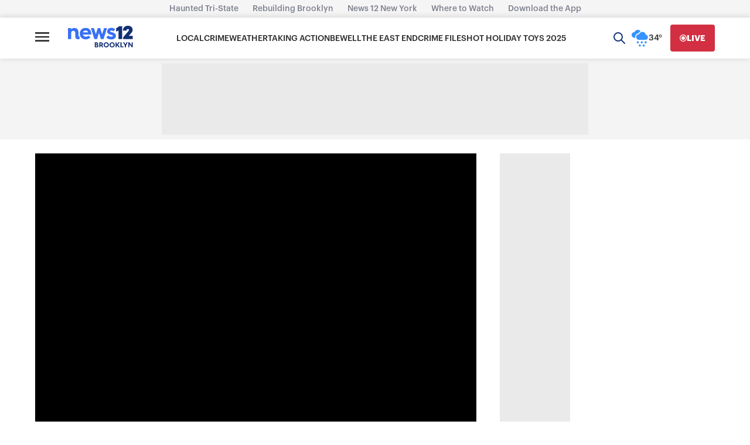

--- FILE ---
content_type: application/javascript; charset=utf-8
request_url: https://fundingchoicesmessages.google.com/f/AGSKWxXbYe984eJbV3yD7h6CVS1CFAqoK_N4AVIz4TdlqWaCPio70F9MtzCfeBonKpWQmBXgkcnTvobSJsqLI2k4tOpB2O8p8gbjFg1C8rqixk80KdAYgiBrCcPArr3fEPEX0k9BOKbz6EoJDLmtqQb9Dcs2oksgqhNxBRNeCodZk_GuJHXXkQxTsuo-jCU=/_/adspacer./testingad./skin_ad-/googad300by600./pagepeel.
body_size: -1291
content:
window['2505f716-33e2-44e7-b94d-8a376b72187e'] = true;

--- FILE ---
content_type: text/plain;charset=UTF-8
request_url: https://c.pub.network/v2/c
body_size: -113
content:
f3a0cb02-2fba-463e-80bc-0fbc73613898